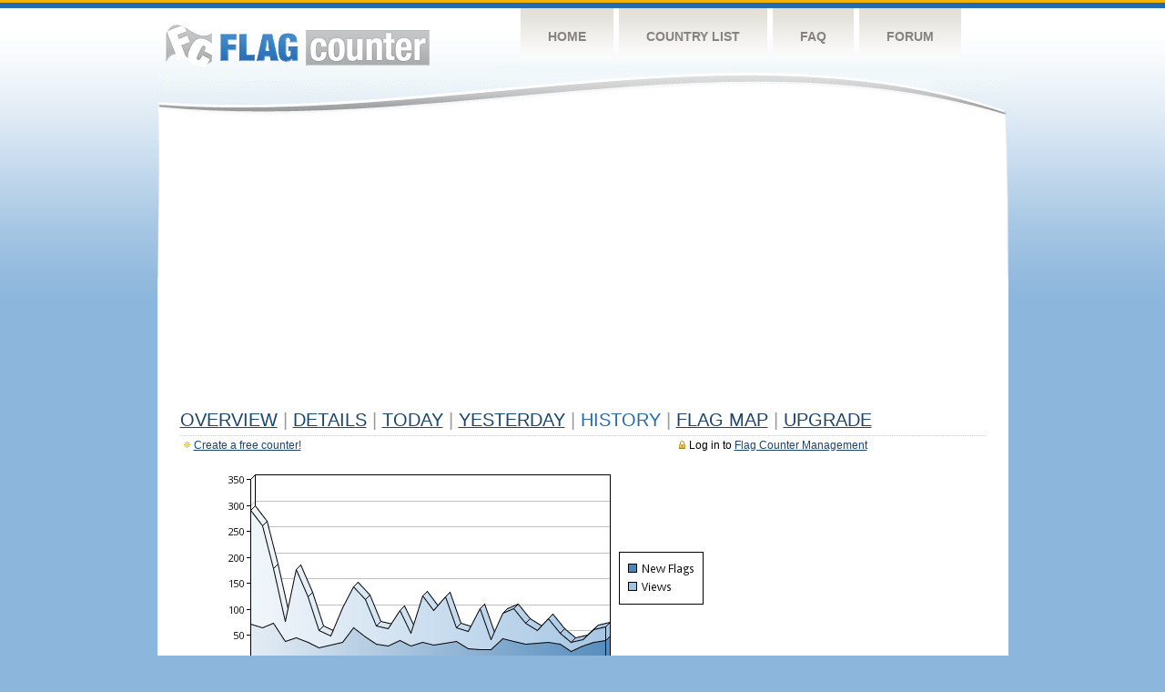

--- FILE ---
content_type: text/html
request_url: https://s01.flagcounter.com/more30/IhtD/18
body_size: 20680
content:
<!DOCTYPE html PUBLIC "-//W3C//DTD XHTML 1.0 Transitional//EN" "http://www.w3.org/TR/xhtml1/DTD/xhtml1-transitional.dtd">
<html xmlns="http://www.w3.org/1999/xhtml">
<head>
	<meta http-equiv="Content-type" content="text/html; charset=utf-8" />
	<title>Flag Counter &raquo; History</title>
	<link rel="stylesheet" href="/css/style.css" type="text/css" media="all" />
<script async src="https://fundingchoicesmessages.google.com/i/pub-9639136181134974?ers=1" nonce="BF9OHiLeMibvlNkiWlrhaw"></script><script nonce="BF9OHiLeMibvlNkiWlrhaw">(function() {function signalGooglefcPresent() {if (!window.frames['googlefcPresent']) {if (document.body) {const iframe = document.createElement('iframe'); iframe.style = 'width: 0; height: 0; border: none; z-index: -1000; left: -1000px; top: -1000px;'; iframe.style.display = 'none'; iframe.name = 'googlefcPresent'; document.body.appendChild(iframe);} else {setTimeout(signalGooglefcPresent, 0);}}}signalGooglefcPresent();})();</script>
</head>
<body>
	<!-- Shell -->
	<div class="shell">
		<!-- Header -->
		<div id="header">
			<!-- Logo -->
			<h1 id="logo"><a href="/index.html">Flag Counter</a></h1>
			<!-- END Logo -->
			<!-- Navigation -->
			<div class="navigation">
				<ul>
				    <li><a href="/index.html">Home</a></li>
				    <li><a href="/countries.html">Country List</a></li>
				    <li><a href="/faq.html">FAQ</a></li>
				    <li><a href="https://flagcounter.boardhost.com/">Forum</a></li>
				</ul>
			</div>
			<!-- END Navigation -->
		</div>
		<!-- END Header -->
		<div class="cl">&nbsp;</div>
		<!-- Content -->
		<div id="content">
			<!-- News -->
			<div class="news">
				<!-- Post -->
				<div class="post">

<script async src="https://pagead2.googlesyndication.com/pagead/js/adsbygoogle.js"></script>
<!-- fc responsive horizontal -->
<ins class="adsbygoogle"
     style="display:block"
     data-ad-client="ca-pub-9639136181134974"
     data-ad-slot="3564478671"
     data-ad-format="auto"
     data-full-width-responsive="true"></ins>
<script>
     (adsbygoogle = window.adsbygoogle || []).push({});
</script><br><img src=https://cdn.boardhost.com/invisible.gif height=4><br>



					<h1><a href=/more/IhtD/><u>Overview</u></a> <font color=#999999>|</font> <a href=/countries/IhtD/><u>Details</u></a> <font color=#999999>|</font> <a href=/today/IhtD/><u>today</u></a> <font color=#999999>|</font> <a href=/flags1/IhtD/1><u>Yesterday</u></a> <font color=#999999>|</font> History <font color=#999999>|</font>  <a href=/gmap/IhtD/><u>Flag Map</u></a>  <font color=#999999>|</font>  

<a href=/pro/IhtD/><u>Upgrade</u></a></h1><div style="margin-top:-18px;margin-bottom:8px;"><span style="float:right;margin-right:130px;text-transform:none;color:#000000;font-size:12px;"><img src=https://cdn.boardhost.com/invisible.gif width=10><img src=https://cdn.boardhost.com/lock_small_locked.png align=absbottom style="margin-bottom:-1px;">Log in to <a href=/admin.cgi?IhtD><u>Flag Counter Management</u></a></font></span><img src=https://cdn.boardhost.com/new_small.png align=absbottom style="margin-right:-1px;margin-bottom:-1px;"><a href=http://flagcounter.com/><u>Create a free counter!</u></a> </div><table border=0 width=100%><tr><td valign=top><img src=/chart2.cgi?IhtD&chart=30><div align=center><b><a href=/more7/IhtD/18 style="text-decoration:none;"><u>Last Week</u></a> | </b>Last Month</u><b></a> | <a href=/more90/IhtD/18 style="text-decoration:none;"><u>Last 3 Months</u></a></u></a>&nbsp;&nbsp;&nbsp;&nbsp;&nbsp;&nbsp;&nbsp;&nbsp;&nbsp;&nbsp;&nbsp;&nbsp;&nbsp;&nbsp;&nbsp;&nbsp;&nbsp;&nbsp;&nbsp;&nbsp;&nbsp;&nbsp;&nbsp;&nbsp;&nbsp;&nbsp;&nbsp;&nbsp;&nbsp;&nbsp;&nbsp;&nbsp;&nbsp;&nbsp;&nbsp;&nbsp;&nbsp;&nbsp;&nbsp;&nbsp;&nbsp;&nbsp;&nbsp;&nbsp;&nbsp;&nbsp;&nbsp;&nbsp;&nbsp;&nbsp;&nbsp;&nbsp;&nbsp;&nbsp;&nbsp;&nbsp;&nbsp;&nbsp;&nbsp;&nbsp;&nbsp;</b></div><br><font size=4><b>This counter has been viewed 62,349
 times by 29,054 visitors!</b></font><br><img src=https://cdn.boardhost.com/invisible.gif height=1><br><!--<img src=https://cdn.boardhost.com/invisible.gif height=3><br>&nbsp;<a href=/history/IhtD/><u>View Flag History &raquo;</u></a>--><table border=0 width=100% cellspacing=5 style="margin-top:-7px;"></font></td></tr><tr><td colspan=3><br></td></tr><tr><td colspan=2>Page: <a href="/more30/IhtD/17" style="text-decoration:none;" title="Previous">&lt;</a> <a href="/more30/IhtD/1" style="text-decoration:none;"><u>1</u></a> <a href="/more30/IhtD/2" style="text-decoration:none;"><u>2</u></a> <a href="/more30/IhtD/3" style="text-decoration:none;"><u>3</u></a> <a href="/more30/IhtD/4" style="text-decoration:none;"><u>4</u></a> <a href="/more30/IhtD/5" style="text-decoration:none;"><u>5</u></a> <a href="/more30/IhtD/6" style="text-decoration:none;"><u>6</u></a> <a href="/more30/IhtD/7" style="text-decoration:none;"><u>7</u></a> <a href="/more30/IhtD/8" style="text-decoration:none;"><u>8</u></a> <a href="/more30/IhtD/9" style="text-decoration:none;"><u>9</u></a> <a href="/more30/IhtD/10" style="text-decoration:none;"><u>10</u></a> <a href="/more30/IhtD/11" style="text-decoration:none;"><u>11</u></a> <a href="/more30/IhtD/12" style="text-decoration:none;"><u>12</u></a> <a href="/more30/IhtD/13" style="text-decoration:none;"><u>13</u></a> <a href="/more30/IhtD/14" style="text-decoration:none;"><u>14</u></a> <a href="/more30/IhtD/15" style="text-decoration:none;"><u>15</u></a> <a href="/more30/IhtD/16" style="text-decoration:none;"><u>16</u></a> <a href="/more30/IhtD/17" style="text-decoration:none;"><u>17</u></a>  18 <a href="/more30/IhtD/19" style="text-decoration:none;"><u>19</u></a> <a href="/more30/IhtD/20" style="text-decoration:none;"><u>20</u></a> <a href="/more30/IhtD/21" style="text-decoration:none;"><u>21</u></a> <a href="/more30/IhtD/22" style="text-decoration:none;"><u>22</u></a> <a href="/more30/IhtD/23" style="text-decoration:none;"><u>23</u></a> <a href="/more30/IhtD/24" style="text-decoration:none;"><u>24</u></a> <a href="/more30/IhtD/25" style="text-decoration:none;"><u>25</u></a> <a href="/more30/IhtD/26" style="text-decoration:none;"><u>26</u></a> <a href="/more30/IhtD/27" style="text-decoration:none;"><u>27</u></a> <a href="/more30/IhtD/28" style="text-decoration:none;"><u>28</u></a> <a href="/more30/IhtD/29" style="text-decoration:none;"><u>29</u></a> <a href="/more30/IhtD/30" style="text-decoration:none;"><u>30</u></a> <a href="/more30/IhtD/31" style="text-decoration:none;"><u>31</u></a> <a href="/more30/IhtD/32" style="text-decoration:none;"><u>32</u></a> <a href="/more30/IhtD/33" style="text-decoration:none;"><u>33</u></a> <a href="/more30/IhtD/34" style="text-decoration:none;"><u>34</u></a> <a href="/more30/IhtD/35" style="text-decoration:none;"><u>35</u></a> <a href="/more30/IhtD/36" style="text-decoration:none;"><u>36</u></a> <a href="/more30/IhtD/37" style="text-decoration:none;"><u>37</u></a> <a href="/more30/IhtD/38" style="text-decoration:none;"><u>38</u></a> <a href="/more30/IhtD/39" style="text-decoration:none;"><u>39</u></a> <a href="/more30/IhtD/40" style="text-decoration:none;"><u>40</u></a> <a href="/more30/IhtD/41" style="text-decoration:none;"><u>41</u></a> <a href="/more30/IhtD/42" style="text-decoration:none;"><u>42</u></a> <a href="/more30/IhtD/43" style="text-decoration:none;"><u>43</u></a> <a href="/more30/IhtD/44" style="text-decoration:none;"><u>44</u></a> <a href="/more30/IhtD/45" style="text-decoration:none;"><u>45</u></a> <a href="/more30/IhtD/46" style="text-decoration:none;"><u>46</u></a> <a href="/more30/IhtD/47" style="text-decoration:none;"><u>47</u></a> <a href="/more30/IhtD/48" style="text-decoration:none;"><u>48</u></a> <a href="/more30/IhtD/49" style="text-decoration:none;"><u>49</u></a> <a href="/more30/IhtD/50" style="text-decoration:none;"><u>50</u></a> <a href="/more30/IhtD/51" style="text-decoration:none;"><u>51</u></a> <a href="/more30/IhtD/52" style="text-decoration:none;"><u>52</u></a>  <a href="/more30/IhtD/19" style="text-decoration:none;" title="Next">&gt;</a> </td></tr><tr><td>&nbsp;<b><font face=arial size=2>Date</font></b></td><td><b><font face=arial size=2>Visitors</b> </font></td><td><b><font face=arial size=2><nobr>Flag Counter Views</nobr></font></b></td></tr><tr><td>&nbsp;<font face=arial size=-1>September 18, 2023</font></td><td><font face=arial size=2>11</td><td><font face=arial size=2>13</font></td></tr><tr><td>&nbsp;<font face=arial size=-1>September 17, 2023</font></td><td><font face=arial size=2>4</td><td><font face=arial size=2>7</font></td></tr><tr><td>&nbsp;<font face=arial size=-1>September 16, 2023</font></td><td><font face=arial size=2>8</td><td><font face=arial size=2>12</font></td></tr><tr><td>&nbsp;<font face=arial size=-1>September 15, 2023</font></td><td><font face=arial size=2>9</td><td><font face=arial size=2>9</font></td></tr><tr><td>&nbsp;<font face=arial size=-1>September 14, 2023</font></td><td><font face=arial size=2>12</td><td><font face=arial size=2>17</font></td></tr><tr><td>&nbsp;<font face=arial size=-1>September 13, 2023</font></td><td><font face=arial size=2>11</td><td><font face=arial size=2>14</font></td></tr><tr><td>&nbsp;<font face=arial size=-1>September 12, 2023</font></td><td><font face=arial size=2>14</td><td><font face=arial size=2>34</font></td></tr><tr><td>&nbsp;<font face=arial size=-1>September 11, 2023</font></td><td><font face=arial size=2>15</td><td><font face=arial size=2>19</font></td></tr><tr><td>&nbsp;<font face=arial size=-1>September 10, 2023</font></td><td><font face=arial size=2>6</td><td><font face=arial size=2>7</font></td></tr><tr><td>&nbsp;<font face=arial size=-1>September 9, 2023</font></td><td><font face=arial size=2>17</td><td><font face=arial size=2>32</font></td></tr><tr><td>&nbsp;<font face=arial size=-1>September 8, 2023</font></td><td><font face=arial size=2>8</td><td><font face=arial size=2>10</font></td></tr><tr><td>&nbsp;<font face=arial size=-1>September 7, 2023</font></td><td><font face=arial size=2>10</td><td><font face=arial size=2>14</font></td></tr><tr><td>&nbsp;<font face=arial size=-1>September 6, 2023</font></td><td><font face=arial size=2>12</td><td><font face=arial size=2>14</font></td></tr><tr><td>&nbsp;<font face=arial size=-1>September 5, 2023</font></td><td><font face=arial size=2>4</td><td><font face=arial size=2>6</font></td></tr><tr><td>&nbsp;<font face=arial size=-1>September 4, 2023</font></td><td><font face=arial size=2>14</td><td><font face=arial size=2>18</font></td></tr><tr><td>&nbsp;<font face=arial size=-1>September 3, 2023</font></td><td><font face=arial size=2>3</td><td><font face=arial size=2>4</font></td></tr><tr><td>&nbsp;<font face=arial size=-1>September 2, 2023</font></td><td><font face=arial size=2>4</td><td><font face=arial size=2>5</font></td></tr><tr><td>&nbsp;<font face=arial size=-1>September 1, 2023</font></td><td><font face=arial size=2>11</td><td><font face=arial size=2>18</font></td></tr><tr><td>&nbsp;<font face=arial size=-1>August 31, 2023</font></td><td><font face=arial size=2>16</td><td><font face=arial size=2>25</font></td></tr><tr><td>&nbsp;<font face=arial size=-1>August 30, 2023</font></td><td><font face=arial size=2>6</td><td><font face=arial size=2>37</font></td></tr><tr><td>&nbsp;<font face=arial size=-1>August 29, 2023</font></td><td><font face=arial size=2>11</td><td><font face=arial size=2>21</font></td></tr><tr><td>&nbsp;<font face=arial size=-1>August 28, 2023</font></td><td><font face=arial size=2>8</td><td><font face=arial size=2>9</font></td></tr><tr><td>&nbsp;<font face=arial size=-1>August 27, 2023</font></td><td><font face=arial size=2>4</td><td><font face=arial size=2>5</font></td></tr><tr><td>&nbsp;<font face=arial size=-1>August 26, 2023</font></td><td><font face=arial size=2>8</td><td><font face=arial size=2>12</font></td></tr><tr><td>&nbsp;<font face=arial size=-1>August 25, 2023</font></td><td><font face=arial size=2>5</td><td><font face=arial size=2>8</font></td></tr><tr><td>&nbsp;<font face=arial size=-1>August 24, 2023</font></td><td><font face=arial size=2>8</td><td><font face=arial size=2>18</font></td></tr><tr><td>&nbsp;<font face=arial size=-1>August 23, 2023</font></td><td><font face=arial size=2>7</td><td><font face=arial size=2>9</font></td></tr><tr><td>&nbsp;<font face=arial size=-1>August 22, 2023</font></td><td><font face=arial size=2>4</td><td><font face=arial size=2>6</font></td></tr><tr><td>&nbsp;<font face=arial size=-1>August 21, 2023</font></td><td><font face=arial size=2>17</td><td><font face=arial size=2>34</font></td></tr><tr><td>&nbsp;<font face=arial size=-1>August 20, 2023</font></td><td><font face=arial size=2>5</td><td><font face=arial size=2>6</font></td></tr><tr><td>&nbsp;<font face=arial size=-1>August 19, 2023</font></td><td><font face=arial size=2>5</td><td><font face=arial size=2>5</font></td></tr><tr><td>&nbsp;<font face=arial size=-1>August 18, 2023</font></td><td><font face=arial size=2>13</td><td><font face=arial size=2>19</font></td></tr><tr><td>&nbsp;<font face=arial size=-1>August 17, 2023</font></td><td><font face=arial size=2>4</td><td><font face=arial size=2>4</font></td></tr><tr><td>&nbsp;<font face=arial size=-1>August 16, 2023</font></td><td><font face=arial size=2>12</td><td><font face=arial size=2>32</font></td></tr><tr><td>&nbsp;<font face=arial size=-1>August 15, 2023</font></td><td><font face=arial size=2>16</td><td><font face=arial size=2>31</font></td></tr><tr><td>&nbsp;<font face=arial size=-1>August 14, 2023</font></td><td><font face=arial size=2>7</td><td><font face=arial size=2>10</font></td></tr><tr><td>&nbsp;<font face=arial size=-1>August 13, 2023</font></td><td><font face=arial size=2>5</td><td><font face=arial size=2>7</font></td></tr><tr><td>&nbsp;<font face=arial size=-1>August 12, 2023</font></td><td><font face=arial size=2>6</td><td><font face=arial size=2>6</font></td></tr><tr><td>&nbsp;<font face=arial size=-1>August 11, 2023</font></td><td><font face=arial size=2>5</td><td><font face=arial size=2>9</font></td></tr><tr><td>&nbsp;<font face=arial size=-1>August 10, 2023</font></td><td><font face=arial size=2>10</td><td><font face=arial size=2>22</font></td></tr><tr><td>&nbsp;<font face=arial size=-1>August 9, 2023</font></td><td><font face=arial size=2>11</td><td><font face=arial size=2>14</font></td></tr><tr><td>&nbsp;<font face=arial size=-1>August 8, 2023</font></td><td><font face=arial size=2>7</td><td><font face=arial size=2>35</font></td></tr><tr><td>&nbsp;<font face=arial size=-1>August 7, 2023</font></td><td><font face=arial size=2>8</td><td><font face=arial size=2>9</font></td></tr><tr><td>&nbsp;<font face=arial size=-1>August 6, 2023</font></td><td><font face=arial size=2>1</td><td><font face=arial size=2>2</font></td></tr><tr><td>&nbsp;<font face=arial size=-1>August 5, 2023</font></td><td><font face=arial size=2>7</td><td><font face=arial size=2>23</font></td></tr><tr><td>&nbsp;<font face=arial size=-1>August 4, 2023</font></td><td><font face=arial size=2>2</td><td><font face=arial size=2>12</font></td></tr><tr><td>&nbsp;<font face=arial size=-1>August 3, 2023</font></td><td><font face=arial size=2>9</td><td><font face=arial size=2>20</font></td></tr><tr><td>&nbsp;<font face=arial size=-1>August 2, 2023</font></td><td><font face=arial size=2>6</td><td><font face=arial size=2>8</font></td></tr><tr><td>&nbsp;<font face=arial size=-1>August 1, 2023</font></td><td><font face=arial size=2>4</td><td><font face=arial size=2>4</font></td></tr><tr><td>&nbsp;<font face=arial size=-1>July 31, 2023</font></td><td><font face=arial size=2>3</td><td><font face=arial size=2>4</font></td></tr>

















































</table>Page: <a href="/more30/IhtD/17" style="text-decoration:none;" title="Previous">&lt;</a> <a href="/more30/IhtD/1" style="text-decoration:none;"><u>1</u></a> <a href="/more30/IhtD/2" style="text-decoration:none;"><u>2</u></a> <a href="/more30/IhtD/3" style="text-decoration:none;"><u>3</u></a> <a href="/more30/IhtD/4" style="text-decoration:none;"><u>4</u></a> <a href="/more30/IhtD/5" style="text-decoration:none;"><u>5</u></a> <a href="/more30/IhtD/6" style="text-decoration:none;"><u>6</u></a> <a href="/more30/IhtD/7" style="text-decoration:none;"><u>7</u></a> <a href="/more30/IhtD/8" style="text-decoration:none;"><u>8</u></a> <a href="/more30/IhtD/9" style="text-decoration:none;"><u>9</u></a> <a href="/more30/IhtD/10" style="text-decoration:none;"><u>10</u></a> <a href="/more30/IhtD/11" style="text-decoration:none;"><u>11</u></a> <a href="/more30/IhtD/12" style="text-decoration:none;"><u>12</u></a> <a href="/more30/IhtD/13" style="text-decoration:none;"><u>13</u></a> <a href="/more30/IhtD/14" style="text-decoration:none;"><u>14</u></a> <a href="/more30/IhtD/15" style="text-decoration:none;"><u>15</u></a> <a href="/more30/IhtD/16" style="text-decoration:none;"><u>16</u></a> <a href="/more30/IhtD/17" style="text-decoration:none;"><u>17</u></a>  18 <a href="/more30/IhtD/19" style="text-decoration:none;"><u>19</u></a> <a href="/more30/IhtD/20" style="text-decoration:none;"><u>20</u></a> <a href="/more30/IhtD/21" style="text-decoration:none;"><u>21</u></a> <a href="/more30/IhtD/22" style="text-decoration:none;"><u>22</u></a> <a href="/more30/IhtD/23" style="text-decoration:none;"><u>23</u></a> <a href="/more30/IhtD/24" style="text-decoration:none;"><u>24</u></a> <a href="/more30/IhtD/25" style="text-decoration:none;"><u>25</u></a> <a href="/more30/IhtD/26" style="text-decoration:none;"><u>26</u></a> <a href="/more30/IhtD/27" style="text-decoration:none;"><u>27</u></a> <a href="/more30/IhtD/28" style="text-decoration:none;"><u>28</u></a> <a href="/more30/IhtD/29" style="text-decoration:none;"><u>29</u></a> <a href="/more30/IhtD/30" style="text-decoration:none;"><u>30</u></a> <a href="/more30/IhtD/31" style="text-decoration:none;"><u>31</u></a> <a href="/more30/IhtD/32" style="text-decoration:none;"><u>32</u></a> <a href="/more30/IhtD/33" style="text-decoration:none;"><u>33</u></a> <a href="/more30/IhtD/34" style="text-decoration:none;"><u>34</u></a> <a href="/more30/IhtD/35" style="text-decoration:none;"><u>35</u></a> <a href="/more30/IhtD/36" style="text-decoration:none;"><u>36</u></a> <a href="/more30/IhtD/37" style="text-decoration:none;"><u>37</u></a> <a href="/more30/IhtD/38" style="text-decoration:none;"><u>38</u></a> <a href="/more30/IhtD/39" style="text-decoration:none;"><u>39</u></a> <a href="/more30/IhtD/40" style="text-decoration:none;"><u>40</u></a> <a href="/more30/IhtD/41" style="text-decoration:none;"><u>41</u></a> <a href="/more30/IhtD/42" style="text-decoration:none;"><u>42</u></a> <a href="/more30/IhtD/43" style="text-decoration:none;"><u>43</u></a> <a href="/more30/IhtD/44" style="text-decoration:none;"><u>44</u></a> <a href="/more30/IhtD/45" style="text-decoration:none;"><u>45</u></a> <a href="/more30/IhtD/46" style="text-decoration:none;"><u>46</u></a> <a href="/more30/IhtD/47" style="text-decoration:none;"><u>47</u></a> <a href="/more30/IhtD/48" style="text-decoration:none;"><u>48</u></a> <a href="/more30/IhtD/49" style="text-decoration:none;"><u>49</u></a> <a href="/more30/IhtD/50" style="text-decoration:none;"><u>50</u></a> <a href="/more30/IhtD/51" style="text-decoration:none;"><u>51</u></a> <a href="/more30/IhtD/52" style="text-decoration:none;"><u>52</u></a>  <a href="/more30/IhtD/19" style="text-decoration:none;" title="Next">&gt;</a> </td><td width=160 valign=top><img src=https://cdn.boardhost.com/invisible.gif width=1 height=35><br><script type="text/javascript"><!--
google_ad_client = "pub-9639136181134974";
/* 160x600, created 10/3/08 */
google_ad_slot = "5681294101";
google_ad_width = 160;
google_ad_height = 600;
//-->
</script>
<script type="text/javascript"
src="https://pagead2.googlesyndication.com/pagead/show_ads.js">
</script>
</td></tr></table>				</div>
				<!-- END Post -->

				<div class="cl">&nbsp;</div>
				<h1 id="logo2"><a href="/index.html">Flag Counter</a></h1>
				<div class="cl">&nbsp;</div>
			</div>
			<!-- END News -->
		</div>
		<!-- END Content -->
	</div>
	<!-- END Shell -->
	<!-- Footer -->
	<div id="footer">
		<div class="shell">
			<div class="cl">&nbsp;</div>
			<p class="left"><a href="/contact.html">Contact</a>  |  <a href="/terms.html">Terms of Service</a> | <a href="/privacy.html">Privacy Policy</a> | &copy; <a href=https://boardhost.com>Boardhost.com, Inc.</a>  	
			</p>
			<p class="right">
			<font color=#ffffff>This product includes GeoLite2 data created by MaxMind, available from <a href="https://www.maxmind.com"><font color=#ffffff><u>https://www.maxmind.com/</u></font></a>.</font>
			</p>
			<div class="cl">&nbsp;</div>
		</div>
	</div>
	<!-- END Footer -->
</body>
</html>


--- FILE ---
content_type: text/html; charset=utf-8
request_url: https://www.google.com/recaptcha/api2/aframe
body_size: 266
content:
<!DOCTYPE HTML><html><head><meta http-equiv="content-type" content="text/html; charset=UTF-8"></head><body><script nonce="XrAut2Y6i4sMYufJGCz0TA">/** Anti-fraud and anti-abuse applications only. See google.com/recaptcha */ try{var clients={'sodar':'https://pagead2.googlesyndication.com/pagead/sodar?'};window.addEventListener("message",function(a){try{if(a.source===window.parent){var b=JSON.parse(a.data);var c=clients[b['id']];if(c){var d=document.createElement('img');d.src=c+b['params']+'&rc='+(localStorage.getItem("rc::a")?sessionStorage.getItem("rc::b"):"");window.document.body.appendChild(d);sessionStorage.setItem("rc::e",parseInt(sessionStorage.getItem("rc::e")||0)+1);localStorage.setItem("rc::h",'1768468780658');}}}catch(b){}});window.parent.postMessage("_grecaptcha_ready", "*");}catch(b){}</script></body></html>

--- FILE ---
content_type: application/javascript; charset=utf-8
request_url: https://fundingchoicesmessages.google.com/f/AGSKWxX-CxXuiYOAy4hMAKvBUwki4kt1Yga23v1du_uIGC348ACdiB8Y5rGuW9sPT7BxrR71ylfXS-qAsQRo4TB0TQU2hrKH1Hg8vA8HujgEUGFxiZI2Q3AV0myrYsRD9vihpBTNIGl0cZ9OeADrRCiczKGknTAott6IZw7z4bnyTqrrPdIIU5vq9t2OLNPM/_/smalladblockbg-_adrotator._ad_utils-_dispad_-Web-Advert.
body_size: -1294
content:
window['3c23a0fa-04d0-4c55-b347-f97fbe3a0fc1'] = true;